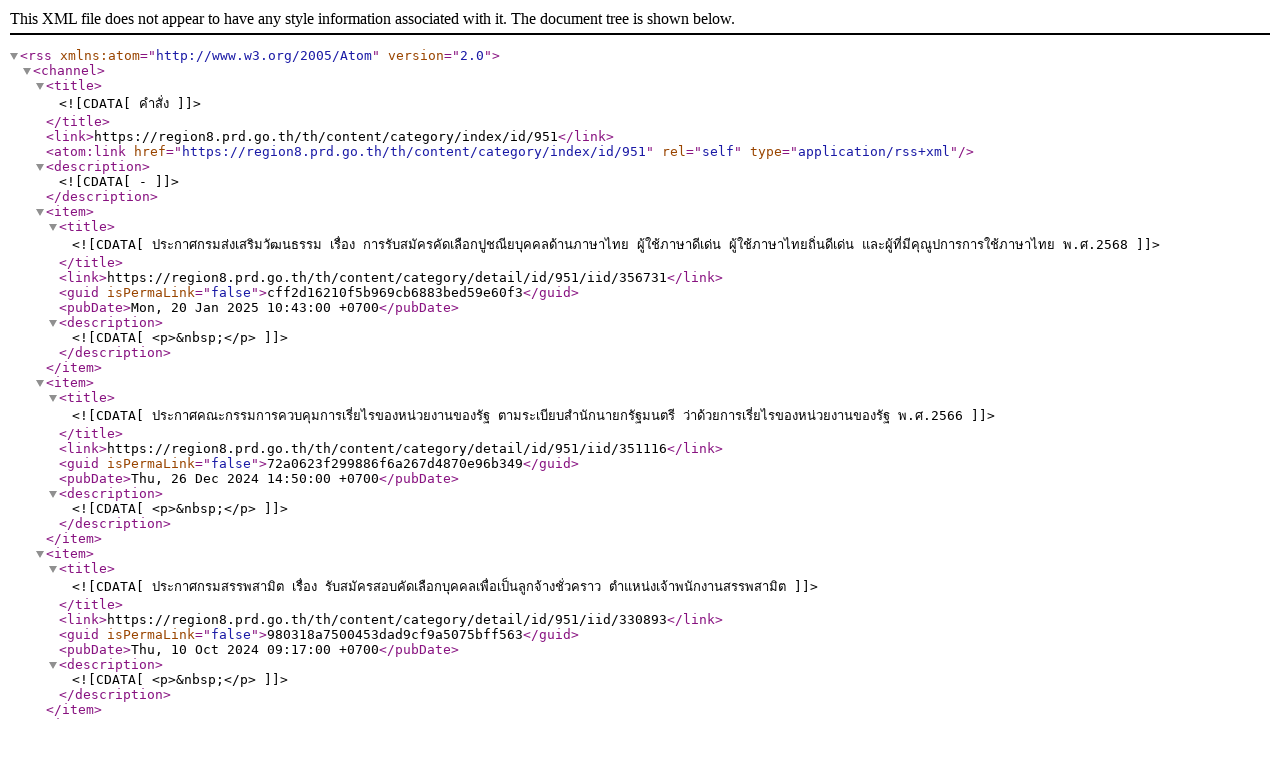

--- FILE ---
content_type: text/xml; charset=UTF-8
request_url: https://region8.prd.go.th/th/content/category/xml/id/951
body_size: 2969
content:
<?xml version='1.0' encoding='UTF-8' ?>
<rss version='2.0' xmlns:atom='http://www.w3.org/2005/Atom'>
<channel>
<title><![CDATA[คำสั่ง]]></title>
<link>https://region8.prd.go.th/th/content/category/index/id/951</link>
<atom:link href="https://region8.prd.go.th/th/content/category/index/id/951" rel="self" type="application/rss+xml" />
<description><![CDATA[-]]></description>
<item>
<title><![CDATA[ประกาศกรมส่งเสริมวัฒนธรรม เรื่อง การรับสมัครคัดเลือกปูชณียบุคคลด้านภาษาไทย ผู้ใช้ภาษาดีเด่น ผู้ใช้ภาษาไทยถิ่นดีเด่น และผู้ที่มีคุณูปการการใช้ภาษาไทย พ.ศ.2568]]></title>
<link>https://region8.prd.go.th/th/content/category/detail/id/951/iid/356731</link>
<guid isPermaLink="false">cff2d16210f5b969cb6883bed59e60f3</guid>
<pubDate>Mon, 20 Jan 2025 10:43:00 +0700</pubDate>
<description><![CDATA[<p>&nbsp;</p>
]]></description>
</item>
<item>
<title><![CDATA[ประกาศคณะกรรมการควบคุมการเรี่ยไรของหน่วยงานของรัฐ ตามระเบียบสำนักนายกรัฐมนตรี ว่าด้วยการเรี่ยไรของหน่วยงานของรัฐ พ.ศ.2566]]></title>
<link>https://region8.prd.go.th/th/content/category/detail/id/951/iid/351116</link>
<guid isPermaLink="false">72a0623f299886f6a267d4870e96b349</guid>
<pubDate>Thu, 26 Dec 2024 14:50:00 +0700</pubDate>
<description><![CDATA[<p>&nbsp;</p>
]]></description>
</item>
<item>
<title><![CDATA[ประกาศกรมสรรพสามิต เรื่อง รับสมัครสอบคัดเลือกบุคคลเพื่อเป็นลูกจ้างชั่วคราว ตำแหน่งเจ้าพนักงานสรรพสามิต ]]></title>
<link>https://region8.prd.go.th/th/content/category/detail/id/951/iid/330893</link>
<guid isPermaLink="false">980318a7500453dad9cf9a5075bff563</guid>
<pubDate>Thu, 10 Oct 2024 09:17:00 +0700</pubDate>
<description><![CDATA[<p>&nbsp;</p>
]]></description>
</item>
<item>
<title><![CDATA[ประกาศสำนักงานคณะกรรมการสิทธิมนุษยชนแห่งชาติ เรื่อง การขยายเวลารับสมัครบุคคลและองค์กรที่มีผลงานดีเด่นด้านการส่งเสริมปกป้องและคุ้มครองสิทธิมนุษยชน ประจำปี 2566 - 2567]]></title>
<link>https://region8.prd.go.th/th/content/category/detail/id/951/iid/316827</link>
<guid isPermaLink="false">9fa9ecff89fee7cf5d00185ba58664d9</guid>
<pubDate>Tue, 20 Aug 2024 08:46:00 +0700</pubDate>
<description><![CDATA[<p>&nbsp;</p>
]]></description>
</item>
<item>
<title><![CDATA[ประกาศองค์การบริหารส่วนจังหวัดกาญจนบุรี เรื่อง รายละเอียดการจัดกิจกรรมแข่งขันวิ่งเพื่อสุขภาพและการท่องเที่ยว ภายใต้กิจกรรมแข่งขันวิ่งบนสันเขื่อนศรีนครินทร์โครงการส่งเสริมกิจกรรมการท่องเที่ยวเชิงกีฬา Sports Tourism]]></title>
<link>https://region8.prd.go.th/th/content/category/detail/id/951/iid/314013</link>
<guid isPermaLink="false">1c86d73f5dc162285863c757ae2c2914</guid>
<pubDate>Fri, 09 Aug 2024 09:52:00 +0700</pubDate>
<description><![CDATA[<p>&nbsp;</p>
]]></description>
</item>
<item>
<title><![CDATA[คำสั่งกระทรวงการคลัง  เรื่อง เพิกถอนใบอนุญาตประกอบกิจประกันวินาศภัยของบริษัท สินมั่นงคงประกันภัย จำกัด(มหาชน)]]></title>
<link>https://region8.prd.go.th/th/content/category/detail/id/951/iid/310888</link>
<guid isPermaLink="false">3da7469c265f5c31c427ccd4b56f74a3</guid>
<pubDate>Tue, 30 Jul 2024 13:25:00 +0700</pubDate>
<description><![CDATA[<p>&nbsp;</p>
]]></description>
</item>
<item>
<title><![CDATA[ประกาศโรงพยาบาลพหลพลพยุหเสนา เรื่อง รับสมัครบุคคลเพื่อคัดเลือกบรรจุเป็นลูกจ้างชั่วคราว (รายวัน) ของโรงพยาบาลพหลพลพยุเสนา จ.กาญจนบุรี]]></title>
<link>https://region8.prd.go.th/th/content/category/detail/id/951/iid/302293</link>
<guid isPermaLink="false">5f6307facf3d101b4f27e9e1d4ddc5db</guid>
<pubDate>Mon, 01 Jul 2024 11:03:00 +0700</pubDate>
<description><![CDATA[<p>&nbsp;</p>
]]></description>
<enclosure url='https://region8.prd.go.th/th/file/get/file/20240701c7d3a01e0d309f951973c532b0aaedc2110613.png' type='image/png' length='542175' />
</item>
<item>
<title><![CDATA[ประกาศคณะกรรมการบริหารกองทุนส่งเสริมเท่าเทียมระหว่างเพศ เรื่อง ผลการตัดสินการประกวดสื่อเพื่อเผยแพร่และประชาสัมพันธ์ให้สังคมตระหนักเรื่องความเท่าเทียมระหว่างเพศ]]></title>
<link>https://region8.prd.go.th/th/content/category/detail/id/951/iid/193663</link>
<guid isPermaLink="false">3b0fd2f6af6657cfc87631c335e5ce79</guid>
<pubDate>Thu, 29 Jun 2023 10:33:00 +0700</pubDate>
<description><![CDATA[<p>&nbsp;</p>
]]></description>
</item>
<item>
<title><![CDATA[ประกาศกรมกิจการเด็กและเยาวชน เรื่องการสรรหาและการพิจารณาคัดเลือกเด็กและเยาวชนแห่งชาติและผู้ทำคุณประโยชน์ต่อเด็กและเยาวชน ประจำปี 2566]]></title>
<link>https://region8.prd.go.th/th/content/category/detail/id/951/iid/160706</link>
<guid isPermaLink="false">406f13745f4b7a8c09575636ec3006c6</guid>
<pubDate>Wed, 22 Feb 2023 14:10:00 +0700</pubDate>
<description><![CDATA[<p>&nbsp;</p>
]]></description>
</item>
<item>
<title><![CDATA[ประกาศคณะกรรมการสรรหากรรมการป้องกันและปราบปรามการทุจริตแห่งชาติ เรื่อง การรับสมัครบุคคลผู้สมควรได้รับการแต่งตั้งเป็นกรรมการป้องกันและปราบปรามการทุจริตแห่งชาติใหม่  (แทน พลตำรวจเอกสถาพร หลาวทอง กรรมการ ซึ่งพ้นจากตำแหน่งเนื่องจากพ้นวาระการดำรงตำแหน่ง 9 ปี]]></title>
<link>https://region8.prd.go.th/th/content/category/detail/id/951/iid/160701</link>
<guid isPermaLink="false">710127ad25af51d16e1df0fd2914a915</guid>
<pubDate>Wed, 22 Feb 2023 14:00:00 +0700</pubDate>
<description><![CDATA[<p>&nbsp;</p>
]]></description>
</item>
</channel>
</rss>
